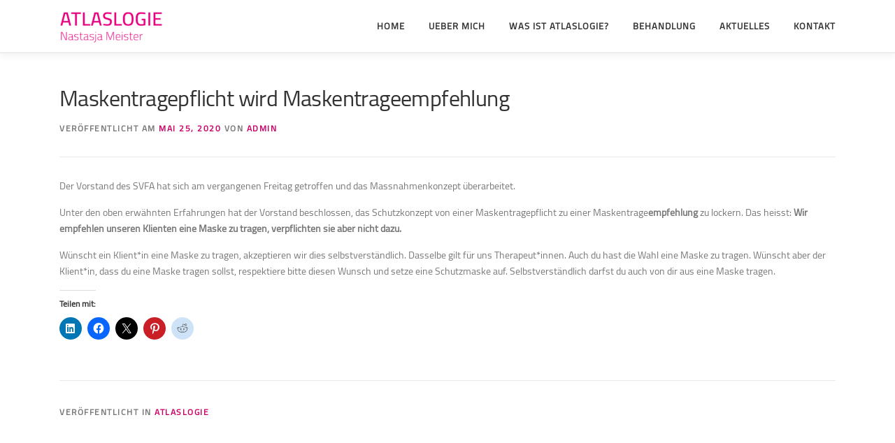

--- FILE ---
content_type: text/css
request_url: https://cdn-bbice.nitrocdn.com/LJOmtXZkEgugjrKIdyAEbOwqtzNuyBvd/assets/static/optimized/rev-f215770/www.atlaslogie-meister.ch/externalFontFace/nitro-min-noimport-41bb2d28d421c74fdbbf615a039e98a0-stylesheet.css
body_size: 438
content:
@font-face{font-family:"Font Awesome 6 Brands";font-style:normal;font-weight:400;font-display:swap;src:url("https://cdn-bbice.nitrocdn.com/LJOmtXZkEgugjrKIdyAEbOwqtzNuyBvd/assets/static/source/rev-f215770/www.atlaslogie-meister.ch/wp-content/themes/onepress/assets/fontawesome-v6/webfonts/fa-brands-400.woff2") format("woff2");}@font-face{font-family:"Font Awesome 6 Free";font-style:normal;font-weight:400;font-display:swap;src:url("https://cdn-bbice.nitrocdn.com/LJOmtXZkEgugjrKIdyAEbOwqtzNuyBvd/assets/static/source/rev-f215770/www.atlaslogie-meister.ch/wp-content/themes/onepress/assets/fontawesome-v6/webfonts/fa-regular-400.woff2") format("woff2");}@font-face{font-family:"Font Awesome 6 Free";font-style:normal;font-weight:900;font-display:swap;src:url("https://cdn-bbice.nitrocdn.com/LJOmtXZkEgugjrKIdyAEbOwqtzNuyBvd/assets/static/source/rev-f215770/www.atlaslogie-meister.ch/wp-content/themes/onepress/assets/fontawesome-v6/webfonts/fa-solid-900.woff2") format("woff2");}@font-face{font-family:"Font Awesome 5 Brands";font-display:swap;font-weight:400;src:url("https://cdn-bbice.nitrocdn.com/LJOmtXZkEgugjrKIdyAEbOwqtzNuyBvd/assets/static/source/rev-f215770/www.atlaslogie-meister.ch/wp-content/themes/onepress/assets/fontawesome-v6/webfonts/fa-brands-400.woff2") format("woff2");}@font-face{font-family:"Font Awesome 5 Free";font-display:swap;font-weight:900;src:url("https://cdn-bbice.nitrocdn.com/LJOmtXZkEgugjrKIdyAEbOwqtzNuyBvd/assets/static/source/rev-f215770/www.atlaslogie-meister.ch/wp-content/themes/onepress/assets/fontawesome-v6/webfonts/fa-solid-900.woff2") format("woff2");}@font-face{font-family:"Font Awesome 5 Free";font-display:swap;font-weight:400;src:url("https://cdn-bbice.nitrocdn.com/LJOmtXZkEgugjrKIdyAEbOwqtzNuyBvd/assets/static/source/rev-f215770/www.atlaslogie-meister.ch/wp-content/themes/onepress/assets/fontawesome-v6/webfonts/fa-regular-400.woff2") format("woff2");}@font-face{font-family:"FontAwesome";font-display:swap;src:url("https://cdn-bbice.nitrocdn.com/LJOmtXZkEgugjrKIdyAEbOwqtzNuyBvd/assets/static/source/rev-f215770/www.atlaslogie-meister.ch/wp-content/themes/onepress/assets/fontawesome-v6/webfonts/fa-solid-900.woff2") format("woff2");}@font-face{font-family:"FontAwesome";font-display:swap;src:url("https://cdn-bbice.nitrocdn.com/LJOmtXZkEgugjrKIdyAEbOwqtzNuyBvd/assets/static/source/rev-f215770/www.atlaslogie-meister.ch/wp-content/themes/onepress/assets/fontawesome-v6/webfonts/fa-brands-400.woff2") format("woff2");}@font-face{font-family:"FontAwesome";font-display:swap;unicode-range:u + f003,u + f006,u + f014,u + f016-f017,u + f01a-f01b,u + f01d,u + f022,u + f03e,u + f044,u + f046,u + f05c-f05d,u + f06e,u + f070,u + f087-f088,u + f08a,u + f094,u + f096-f097,u + f09d,u + f0a0,u + f0a2,u + f0a4-f0a7,u + f0c5,u + f0c7,u + f0e5-f0e6,u + f0eb,u + f0f6-f0f8,u + f10c,u + f114-f115,u + f118-f11a,u + f11c-f11d,u + f133,u + f147,u + f14e,u + f150-f152,u + f185-f186,u + f18e,u + f190-f192,u + f196,u + f1c1-f1c9,u + f1d9,u + f1db,u + f1e3,u + f1ea,u + f1f7,u + f1f9,u + f20a,u + f247-f248,u + f24a,u + f24d,u + f255-f25b,u + f25d,u + f271-f274,u + f278,u + f27b,u + f28c,u + f28e,u + f29c,u + f2b5,u + f2b7,u + f2ba,u + f2bc,u + f2be,u + f2c0-f2c1,u + f2c3,u + f2d0,u + f2d2,u + f2d4,u + f2dc;src:url("https://cdn-bbice.nitrocdn.com/LJOmtXZkEgugjrKIdyAEbOwqtzNuyBvd/assets/static/source/rev-f215770/www.atlaslogie-meister.ch/wp-content/themes/onepress/assets/fontawesome-v6/webfonts/fa-regular-400.woff2") format("woff2");}@font-face{font-family:"FontAwesome";font-display:swap;unicode-range:u + f041,u + f047,u + f065-f066,u + f07d-f07e,u + f080,u + f08b,u + f08e,u + f090,u + f09a,u + f0ac,u + f0ae,u + f0b2,u + f0d0,u + f0d6,u + f0e4,u + f0ec,u + f10a-f10b,u + f123,u + f13e,u + f148-f149,u + f14c,u + f156,u + f15e,u + f160-f161,u + f163,u + f175-f178,u + f195,u + f1f8,u + f219,u + f27a;src:url("https://cdn-bbice.nitrocdn.com/LJOmtXZkEgugjrKIdyAEbOwqtzNuyBvd/assets/static/source/rev-f215770/www.atlaslogie-meister.ch/wp-content/themes/onepress/assets/fontawesome-v6/webfonts/fa-v4compatibility.woff2") format("woff2");}@font-face{font-family:"lg";font-weight:normal;font-style:normal;src:url("https://cdn-bbice.nitrocdn.com/LJOmtXZkEgugjrKIdyAEbOwqtzNuyBvd/assets/static/source/rev-f215770/www.atlaslogie-meister.ch/wp-content/themes/onepress/assets/fonts/d29494a98eedb8c3860262e341ef7844.lg.ttf") format("truetype");font-display:swap;}

--- FILE ---
content_type: application/javascript
request_url: https://cdn-bbice.nitrocdn.com/LJOmtXZkEgugjrKIdyAEbOwqtzNuyBvd/assets/static/optimized/rev-f215770/www.atlaslogie-meister.ch/wp-content/plugins/gtranslate/js/nitro-min-32d447e14b3b16bd53397eae0d748d66.flags.js
body_size: 3740
content:
(function(){var a=window.gtranslateSettings||{};a=a[document.currentScript.getAttribute("data-gt-widget-id")]||a;if(a.default_language==null){console.log("gtranslateSettings is not properly initialized");return}var e={"af":"Afrikaans","sq":"Albanian","am":"Amharic","ar":"Arabic","hy":"Armenian","az":"Azerbaijani","eu":"Basque","be":"Belarusian","bn":"Bengali","bs":"Bosnian","bg":"Bulgarian","ca":"Catalan","ceb":"Cebuano","ny":"Chichewa","zh-CN":"Chinese (Simplified)","zh-TW":"Chinese (Traditional)","co":"Corsican","hr":"Croatian","cs":"Czech","da":"Danish","nl":"Dutch","en":"English","eo":"Esperanto","et":"Estonian","tl":"Filipino","fi":"Finnish","fr":"French","fy":"Frisian","gl":"Galician","ka":"Georgian","de":"German","el":"Greek","gu":"Gujarati","ht":"Haitian Creole","ha":"Hausa","haw":"Hawaiian","iw":"Hebrew","hi":"Hindi","hmn":"Hmong","hu":"Hungarian","is":"Icelandic","ig":"Igbo","id":"Indonesian","ga":"Irish","it":"Italian","ja":"Japanese","jw":"Javanese","kn":"Kannada","kk":"Kazakh","km":"Khmer","ko":"Korean","ku":"Kurdish (Kurmanji)","ky":"Kyrgyz","lo":"Lao","la":"Latin","lv":"Latvian","lt":"Lithuanian","lb":"Luxembourgish","mk":"Macedonian","mg":"Malagasy","ms":"Malay","ml":"Malayalam","mt":"Maltese","mi":"Maori","mr":"Marathi","mn":"Mongolian","my":"Myanmar (Burmese)","ne":"Nepali","no":"Norwegian","ps":"Pashto","fa":"Persian","pl":"Polish","pt":"Portuguese","pa":"Punjabi","ro":"Romanian","ru":"Russian","sm":"Samoan","gd":"Scottish Gaelic","sr":"Serbian","st":"Sesotho","sn":"Shona","sd":"Sindhi","si":"Sinhala","sk":"Slovak","sl":"Slovenian","so":"Somali","es":"Spanish","su":"Sundanese","sw":"Swahili","sv":"Swedish","tg":"Tajik","ta":"Tamil","te":"Telugu","th":"Thai","tr":"Turkish","uk":"Ukrainian","ur":"Urdu","uz":"Uzbek","vi":"Vietnamese","cy":"Welsh","xh":"Xhosa","yi":"Yiddish","yo":"Yoruba","zu":"Zulu"};var t={"af":"Afrikaans","sq":"Shqip","am":"አማርኛ","ar":"العربية","hy":"Հայերեն","az":"Azərbaycan dili","eu":"Euskara","be":"Беларуская мова","bn":"বাংলা","bs":"Bosanski","bg":"Български","ca":"Catal\xe0","ceb":"Cebuano","ny":"Chichewa","zh-CN":"简体中文","zh-TW":"繁體中文","co":"Corsu","hr":"Hrvatski","cs":"Čeština‎","da":"Dansk","nl":"Nederlands","en":"English","eo":"Esperanto","et":"Eesti","tl":"Filipino","fi":"Suomi","fr":"Fran\xe7ais","fy":"Frysk","gl":"Galego","ka":"ქართული","de":"Deutsch","el":"Ελληνικά","gu":"ગુજરાતી","ht":"Kreyol ayisyen","ha":"Harshen Hausa","haw":"Ōlelo Hawaiʻi","iw":"עִבְרִית","hi":"हिन्दी","hmn":"Hmong","hu":"Magyar","is":"\xcdslenska","ig":"Igbo","id":"Bahasa Indonesia","ga":"Gaeilge","it":"Italiano","ja":"日本語","jw":"Basa Jawa","kn":"ಕನ್ನಡ","kk":"Қазақ тілі","km":"ភាសាខ្មែរ","ko":"한국어","ku":"كوردی‎","ky":"Кыргызча","lo":"ພາສາລາວ","la":"Latin","lv":"Latviešu valoda","lt":"Lietuvių kalba","lb":"L\xebtzebuergesch","mk":"Македонски јазик","mg":"Malagasy","ms":"Bahasa Melayu","ml":"മലയാളം","mt":"Maltese","mi":"Te Reo Māori","mr":"मराठी","mn":"Монгол","my":"ဗမာစာ","ne":"नेपाली","no":"Norsk bokm\xe5l","ps":"پښتو","fa":"فارسی","pl":"Polski","pt":"Portugu\xeas","pa":"ਪੰਜਾਬੀ","ro":"Rom\xe2nă","ru":"Русский","sm":"Samoan","gd":"G\xe0idhlig","sr":"Српски језик","st":"Sesotho","sn":"Shona","sd":"سنڌي","si":"සිංහල","sk":"Slovenčina","sl":"Slovenščina","so":"Afsoomaali","es":"Espa\xf1ol","su":"Basa Sunda","sw":"Kiswahili","sv":"Svenska","tg":"Тоҷикӣ","ta":"தமிழ்","te":"తెలుగు","th":"ไทย","tr":"T\xfcrk\xe7e","uk":"Українська","ur":"اردو","uz":"O‘zbekcha","vi":"Tiếng Việt","cy":"Cymraeg","xh":"isiXhosa","yi":"יידיש","yo":"Yor\xf9b\xe1","zu":"Zulu"};var n=a.default_language;var i=a.languages||Object.keys(e);var r=a.alt_flags||{};var o=a.flag_size||32;var l=a.flag_style||"2d";var s=a.flags_location||"https://cdn.gtranslate.net/flags/";var c=a.url_structure||"none";var u=a.custom_domains||{};var g=a.horizontal_position||"inline";var d=a.vertical_position||null;var h=a.native_language_names||false;var m=a.detect_browser_language||false;var f=a.wrapper_selector||".gtranslate_wrapper";var p=a.custom_css||"";var v=h&&t||e;var b=".gt_container-"+Array.from("flags"+f).reduce(function(a,e){return 0|31*a+e.charCodeAt(0)},0).toString(36);var k="\x3c!-- GTranslate: https://gtranslate.com --\x3e";var y=p;s+=(l=="3d"?o:"svg")+"/";var w=l=="3d"?".png":".svg";function _(a){if(!r[a])return s+a+w;else if(r[a]=="usa")return s+"en-us"+w;else if(r[a]=="canada")return s+"en-ca"+w;else if(r[a]=="brazil")return s+"pt-br"+w;else if(r[a]=="mexico")return s+"es-mx"+w;else if(r[a]=="argentina")return s+"es-ar"+w;else if(r[a]=="colombia")return s+"es-co"+w;else if(r[a]=="quebec")return s+"fr-qc"+w;else return r[a]}function S(a){var e="#";if(c=="sub_directory"){var t=(document.currentScript.getAttribute("data-gt-orig-url")||location.pathname.startsWith("/"+E+"/")&&"/"+location.pathname.split("/").slice(2).join("/")||location.pathname)+location.search+location.hash;e=a==n&&location.protocol+"//"+location.hostname+t||location.protocol+"//"+location.hostname+"/"+a+t}else if(c=="sub_domain"){var t=(document.currentScript.getAttribute("data-gt-orig-url")||location.pathname)+location.search+location.hash;var i=document.currentScript.getAttribute("data-gt-orig-domain")||location.hostname;if(typeof u=="object"&&u[a])e=a==n&&location.protocol+"//"+i+t||location.protocol+"//"+u[a]+t;else e=a==n&&location.protocol+"//"+i+t||location.protocol+"//"+a+"."+i.replace(/^www\./,"")+t}return e}y+="a.glink{text-decoration:none}";y+="a.glink img{vertical-align:middle;display:inline;border:0;padding:0;margin:0;opacity:0.8;margin-right:2px}";y+="a.glink:hover img{opacity:1}";var E=document.querySelector("html").getAttribute("lang")||n;if(c=="none"){var z=document.cookie.match("(^|;) ?googtrans=([^;]*)(;|$)");E=z&&z[2].split("/")[2]||E}if(!v[E])E=n;i.forEach(function(a){var e=document.createElement("a");e.href=S(a);e.title=v[a];e.setAttribute("data-gt-lang",a);e.classList.add("glink","nturl","notranslate");a==E&&e.classList.add("gt-current-lang");var t=document.createElement("img");t.setAttribute("loading","lazy");t.src=_(a);t.height=t.width=o;t.alt=a;e.appendChild(t);k+=e.outerHTML});if(c=="none"){k+='<div id="google_translate_element2"></div>';y+="div.skiptranslate,#google_translate_element2{display:none!important}";y+="body{top:0!important}";y+="font font{background-color:transparent!important;box-shadow:none!important;position:initial!important}"}if(g!="inline")k='<div class="gt_switcher_wrapper" style="position:fixed;'+d+":15px;"+g+':15px;z-index:999999;">'+k+"</div>";var L=document.createElement("style");L.classList.add("gtranslate_css");L.textContent=y;document.head.appendChild(L);document.querySelectorAll(f).forEach(function(a){a.classList.add(b.substring(1));a.innerHTML+=k});if(c=="none"){function T(){var a=document.cookie.match("(^|;) ?googtrans=([^;]*)(;|$)");return a?a[2].split("/")[2]:null}function A(a,e){try{if(document.createEventObject){var t=document.createEventObject();a.fireEvent("on"+e,t)}else{var t=document.createEvent("HTMLEvents");t.initEvent(e,true,true);a.dispatchEvent(t)}}catch(a){}}function C(){if(!window.gt_translate_script){window.gt_translate_script=document.createElement("script");gt_translate_script.src="https://translate.google.com/translate_a/element.js?cb=googleTranslateElementInit2";document.body.appendChild(gt_translate_script)}}window.doGTranslate=function(a){if(a.value)a=a.value;if(a=="")return;var e=a.split("|")[1];if(T()==null&&e==a.split("|")[0])return;var t;var n=document.getElementsByTagName("select");for(var i=0;i<n.length;i++)if(n[i].className.indexOf("goog-te-combo")!=-1){t=n[i];break}if(document.getElementById("google_translate_element2")==null||document.getElementById("google_translate_element2").innerHTML.length==0||t.length==0||t.innerHTML.length==0){setTimeout(function(){doGTranslate(a)},500)}else{t.value=e;A(t,"change");A(t,"change")}};window.googleTranslateElementInit2=function(){new google.translate.TranslateElement({pageLanguage:n,autoDisplay:false},"google_translate_element2")};if(E!=n)C();else document.querySelectorAll(b).forEach(function(a){a.addEventListener("pointerenter",C)});document.querySelectorAll(b+" a[data-gt-lang]").forEach(function(a){a.addEventListener("click",function(e){e.preventDefault();document.querySelectorAll(b+" a.gt-current-lang").forEach(function(a){a.classList.remove("gt-current-lang")});a.classList.add("gt-current-lang");doGTranslate(n+"|"+a.getAttribute("data-gt-lang"))})})}if(m&&window.localStorage&&window.navigator&&localStorage.getItem("gt_autoswitch")==null&&!/bot|spider|slurp|facebook/i.test(navigator.userAgent)){var M=(navigator.language||navigator.userLanguage).toLowerCase();switch(M){case"zh":case"zh-cn":var H="zh-CN";break;case"zh-tw":case"zh-hk":var H="zh-TW";break;case"he":var H="iw";break;default:var H=M.substr(0,2);break}if(E==n&&H!=n&&i.includes(H)){if(c=="none"){C();window.gt_translate_script.onload=function(){doGTranslate(n+"|"+H);document.querySelectorAll(b+" a.gt-current-lang").forEach(function(a){a.classList.remove("gt-current-lang")});document.querySelector(b+' a[data-gt-lang="'+H+'"]').classList.add("gt-current-lang")}}else document.querySelectorAll(b+' a[data-gt-lang="'+H+'"]').forEach(function(a){location.href=a.href})}localStorage.setItem("gt_autoswitch",1)}})();